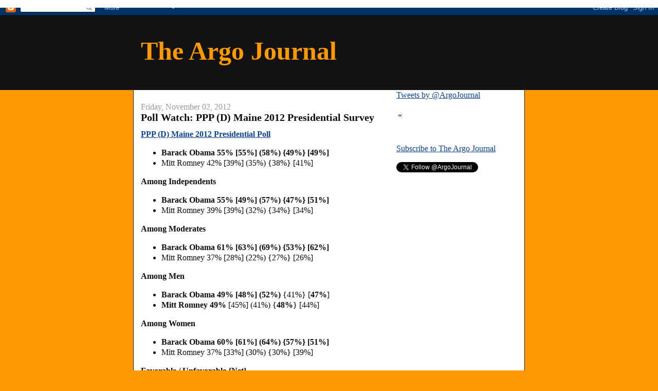

--- FILE ---
content_type: text/html; charset=UTF-8
request_url: https://www.argojournal.com/2012/11/poll-watch-ppp-d-maine-2012.html
body_size: 13161
content:
<!DOCTYPE html>
<html dir='ltr' xmlns='http://www.w3.org/1999/xhtml' xmlns:b='http://www.google.com/2005/gml/b' xmlns:data='http://www.google.com/2005/gml/data' xmlns:expr='http://www.google.com/2005/gml/expr'>
<head>
<link href='https://www.blogger.com/static/v1/widgets/2944754296-widget_css_bundle.css' rel='stylesheet' type='text/css'/>
<meta content='0FC3FD705126161B052E755A56F8952D' name='msvalidate.01'/>
<meta content='text/html; charset=UTF-8' http-equiv='Content-Type'/>
<meta content='blogger' name='generator'/>
<link href='https://www.argojournal.com/favicon.ico' rel='icon' type='image/x-icon'/>
<link href='https://www.argojournal.com/2012/11/poll-watch-ppp-d-maine-2012.html' rel='canonical'/>
<link rel="alternate" type="application/atom+xml" title="The Argo Journal - Atom" href="https://www.argojournal.com/feeds/posts/default" />
<link rel="alternate" type="application/rss+xml" title="The Argo Journal - RSS" href="https://www.argojournal.com/feeds/posts/default?alt=rss" />
<link rel="service.post" type="application/atom+xml" title="The Argo Journal - Atom" href="https://www.blogger.com/feeds/11761498/posts/default" />

<link rel="alternate" type="application/atom+xml" title="The Argo Journal - Atom" href="https://www.argojournal.com/feeds/820964323253191452/comments/default" />
<!--Can't find substitution for tag [blog.ieCssRetrofitLinks]-->
<meta content='https://www.argojournal.com/2012/11/poll-watch-ppp-d-maine-2012.html' property='og:url'/>
<meta content='Poll Watch: PPP (D) Maine 2012 Presidential Survey' property='og:title'/>
<meta content='The Argo Journal is an independent, nonpartisan news source providing comprehensive, detailed reporting of polling data and political news.' property='og:description'/>
<title>The Argo Journal: Poll Watch: PPP (D) Maine 2012 Presidential Survey</title>
<style id='page-skin-1' type='text/css'><!--
/*
-----------------------------------------------
Blogger Template Style
Name:     Denim
Designer: Darren Delaye
URL:      www.DarrenDelaye.com
Date:     11 Jul 2006
-----------------------------------------------
*/
body {
background: #ff9800;
margin: 0;
padding: 0px;
font: x-small Verdana, Arial;
text-align: center;
color: #0c0c0c;
font-size/* */:/**/small;
font-size: /**/small;
}
a:link {
color: #0b4494;
}
a:visited {
color: #0b4494;
}
a img {
border-width: 0;
}
#outer-wrapper {
font: normal normal 16px 'Times New Roman', Times, FreeSerif, serif;;
}
/* Header
----------------------------------------------- */
#header-wrapper {
margin:0;
padding: 0;
background-color: #121212;
text-align: left;
}
#header {
width: 760px;
margin: 0 auto;
background-color: #121212;
border: 1px solid #121212;
color: #ff9900;
padding: 0;
font: normal bold 50px 'Times New Roman', Times, FreeSerif, serif;;
}
h1.title {
padding-top: 38px;
margin: 0 14px .1em;
line-height: 1.2em;
font-size: 100%;
}
h1.title a, h1.title a:visited {
color: #ff9900;
text-decoration: none;
}
#header .description {
display: block;
margin: 0 14px;
padding: 0 0 40px;
line-height: 1.4em;
font-size: 50%;
}
/* Content
----------------------------------------------- */
.clear {
clear: both;
}
#content-wrapper {
width: 760px;
margin: 0 auto;
padding: 0 0 15px;
text-align: left;
background-color: #ffffff;
border: 1px solid #191919;
border-top: 0;
}
#main-wrapper {
margin-left: 14px;
width: 464px;
float: left;
background-color: #ffffff;
display: inline;       /* fix for doubling margin in IE */
word-wrap: break-word; /* fix for long text breaking sidebar float in IE */
overflow: hidden;      /* fix for long non-text content breaking IE sidebar float */
}
#sidebar-wrapper {
margin-right: 14px;
width: 240px;
float: right;
background-color: #ffffff;
display: inline;       /* fix for doubling margin in IE */
word-wrap: break-word; /* fix for long text breaking sidebar float in IE */
overflow: hidden;      /* fix for long non-text content breaking IE sidebar float */
}
/* Headings
----------------------------------------------- */
h2, h3 {
margin: 0;
}
/* Posts
----------------------------------------------- */
.date-header {
margin: 1.5em 0 0;
font-weight: normal;
color: #999999;
font-size: 100%;
}
.post {
margin: 0 0 1.5em;
padding-bottom: 1.5em;
}
.post-title {
margin: 0;
padding: 0;
font-size: 125%;
font-weight: bold;
line-height: 1.1em;
}
.post-title a, .post-title a:visited, .post-title strong {
text-decoration: none;
color: #0c0c0c;
font-weight: bold;
}
.post div {
margin: 0 0 .75em;
line-height: 1.3em;
}
.post-footer {
margin: -.25em 0 0;
color: #0c0c0c;
font-size: 87%;
}
.post-footer .span {
margin-right: .3em;
}
.post img, table.tr-caption-container {
padding: 4px;
border: 1px solid #191919;
}
.tr-caption-container img {
border: none;
padding: 0;
}
.post blockquote {
margin: 1em 20px;
}
.post blockquote p {
margin: .75em 0;
}
/* Comments
----------------------------------------------- */
#comments h4 {
margin: 1em 0;
color: #999999;
}
#comments h4 strong {
font-size: 110%;
}
#comments-block {
margin: 1em 0 1.5em;
line-height: 1.3em;
}
#comments-block dt {
margin: .5em 0;
}
#comments-block dd {
margin: .25em 0 0;
}
#comments-block dd.comment-footer {
margin: -.25em 0 2em;
line-height: 1.4em;
font-size: 78%;
}
#comments-block dd p {
margin: 0 0 .75em;
}
.deleted-comment {
font-style:italic;
color:gray;
}
.feed-links {
clear: both;
line-height: 2.5em;
}
#blog-pager-newer-link {
float: left;
}
#blog-pager-older-link {
float: right;
}
#blog-pager {
text-align: center;
}
/* Sidebar Content
----------------------------------------------- */
.sidebar h2 {
margin: 1.6em 0 .5em;
padding: 4px 5px;
background-color: #ffcc7f;
font-size: 100%;
color: #191919;
}
.sidebar ul {
margin: 0;
padding: 0;
list-style: none;
}
.sidebar li {
margin: 0;
padding-top: 0;
padding-right: 0;
padding-bottom: .5em;
padding-left: 15px;
text-indent: -15px;
line-height: 1.5em;
}
.sidebar {
color: #0c0c0c;
line-height:1.3em;
}
.sidebar .widget {
margin-bottom: 1em;
}
.sidebar .widget-content {
margin: 0 5px;
}
/* Profile
----------------------------------------------- */
.profile-img {
float: left;
margin-top: 0;
margin-right: 5px;
margin-bottom: 5px;
margin-left: 0;
padding: 4px;
border: 1px solid #191919;
}
.profile-data {
margin:0;
text-transform:uppercase;
letter-spacing:.1em;
font-weight: bold;
line-height: 1.6em;
font-size: 78%;
}
.profile-datablock {
margin:.5em 0 .5em;
}
.profile-textblock {
margin: 0.5em 0;
line-height: 1.6em;
}
/* Footer
----------------------------------------------- */
#footer {
clear: both;
text-align: center;
color: #0c0c0c;
}
#footer .widget {
margin:.5em;
padding-top: 20px;
font-size: 85%;
line-height: 1.5em;
text-align: left;
}

--></style>
<meta content='66A73B2FD09AB9019D64FA00ACDBBAFF' name='msvalidate.01'/>
<link href='https://www.blogger.com/dyn-css/authorization.css?targetBlogID=11761498&amp;zx=6f24cf33-6091-4381-8464-b4623436ddda' media='none' onload='if(media!=&#39;all&#39;)media=&#39;all&#39;' rel='stylesheet'/><noscript><link href='https://www.blogger.com/dyn-css/authorization.css?targetBlogID=11761498&amp;zx=6f24cf33-6091-4381-8464-b4623436ddda' rel='stylesheet'/></noscript>
<meta name='google-adsense-platform-account' content='ca-host-pub-1556223355139109'/>
<meta name='google-adsense-platform-domain' content='blogspot.com'/>

<!-- data-ad-client=ca-pub-9776784420369548 -->

</head>
<body>
<div class='navbar section' id='navbar'><div class='widget Navbar' data-version='1' id='Navbar1'><script type="text/javascript">
    function setAttributeOnload(object, attribute, val) {
      if(window.addEventListener) {
        window.addEventListener('load',
          function(){ object[attribute] = val; }, false);
      } else {
        window.attachEvent('onload', function(){ object[attribute] = val; });
      }
    }
  </script>
<div id="navbar-iframe-container"></div>
<script type="text/javascript" src="https://apis.google.com/js/platform.js"></script>
<script type="text/javascript">
      gapi.load("gapi.iframes:gapi.iframes.style.bubble", function() {
        if (gapi.iframes && gapi.iframes.getContext) {
          gapi.iframes.getContext().openChild({
              url: 'https://www.blogger.com/navbar/11761498?po\x3d820964323253191452\x26origin\x3dhttps://www.argojournal.com',
              where: document.getElementById("navbar-iframe-container"),
              id: "navbar-iframe"
          });
        }
      });
    </script><script type="text/javascript">
(function() {
var script = document.createElement('script');
script.type = 'text/javascript';
script.src = '//pagead2.googlesyndication.com/pagead/js/google_top_exp.js';
var head = document.getElementsByTagName('head')[0];
if (head) {
head.appendChild(script);
}})();
</script>
</div></div>
<div id='outer-wrapper'><div id='wrap2'>
<!-- skip links for text browsers -->
<span id='skiplinks' style='display:none;'>
<a href='#main'>skip to main </a> |
      <a href='#sidebar'>skip to sidebar</a>
</span>
<div id='header-wrapper'>
<div class='header section' id='header'><div class='widget Header' data-version='1' id='Header1'>
<div id='header-inner'>
<div class='titlewrapper'>
<h1 class='title'>
<a href='https://www.argojournal.com/'>
The Argo Journal
</a>
</h1>
</div>
<div class='descriptionwrapper'>
<p class='description'><span>
</span></p>
</div>
</div>
</div></div>
</div>
<div id='content-wrapper'>
<div id='crosscol-wrapper' style='text-align:center'>
<div class='crosscol section' id='crosscol'><div class='widget HTML' data-version='1' id='HTML3'>
<div class='widget-content'>
<script async src="//pagead2.googlesyndication.com/pagead/js/adsbygoogle.js"></script>
<script>
  (adsbygoogle = window.adsbygoogle || []).push({
    google_ad_client: "ca-pub-9776784420369548",
    enable_page_level_ads: true
  });
</script>

<script type="text/javascript">
  var vglnk = { api_url: '//api.viglink.com/api',
                key: '71d8b006de9acac41cea4b4332bce5e8' };

  (function(d, t) {
    var s = d.createElement(t); s.type = 'text/javascript'; s.async = true;
    s.src = ('https:' == document.location.protocol ? vglnk.api_url :
             '//cdn.viglink.com/api') + '/vglnk.js';
    var r = d.getElementsByTagName(t)[0]; r.parentNode.insertBefore(s, r);
  }(document, 'script'));
</script>
</div>
<div class='clear'></div>
</div></div>
</div>
<div id='main-wrapper'>
<div class='main section' id='main'><div class='widget Blog' data-version='1' id='Blog1'>
<div class='blog-posts hfeed'>

          <div class="date-outer">
        
<h2 class='date-header'><span>Friday, November 02, 2012</span></h2>

          <div class="date-posts">
        
<div class='post-outer'>
<div class='post hentry'>
<a name='820964323253191452'></a>
<h3 class='post-title entry-title'>
<a href='https://www.argojournal.com/2012/11/poll-watch-ppp-d-maine-2012.html'>Poll Watch: PPP (D) Maine 2012 Presidential Survey</a>
</h3>
<div class='post-header'>
<div class='post-header-line-1'></div>
</div>
<div class='post-body entry-content'>
<div dir="ltr" style="text-align: left;" trbidi="on">
<div dir="ltr" style="text-align: left;">
<div dir="ltr" style="text-align: left;">
<div dir="ltr" style="text-align: left;">
<div dir="ltr" style="text-align: left;">
<a href="http://www.publicpolicypolling.com/pdf/2011/PPP_Release_ME_1102.pdf" target="_blank"><b>PPP (D) Maine 2012 Presidential Poll</b></a><br />
<ul style="font-weight: normal;">
<li><b><b>Barack Obama 55% [55%] (58%) {49%} [49%]</b></b></li>
<li>Mitt Romney 42% [39%] (35%) {38%} [41%]</li>
</ul>
<b>Among Independents</b><br />
<ul>
<li><b>Barack Obama 55% [49%] (57%) {47%} [51%]</b></li>
<li>Mitt Romney 39% [39%] (32%) {34%} [34%]</li>
</ul>
<div>
<div>
<div style="margin-bottom: 0px; margin-left: 0px; margin-right: 0px; margin-top: 0px;">
<div style="margin-bottom: 0px; margin-left: 0px; margin-right: 0px; margin-top: 0px;">
<b>Among Moderates</b></div>
</div>
<ul>
<li><b>Barack Obama 61% [63%] (69%) {53%} [62%]</b></li>
<li>Mitt Romney 37% [28%] (22%) {27%} [26%]</li>
</ul>
</div>
</div>
<b>Among Men</b><br />
<ul>
<li style="font-weight: normal;"><b>Barack Obama 49% [48%] (52%)</b> {41%} [<b>47%</b>] </li>
<li style="font-weight: normal;"><b>Mitt Romney 49%</b> [45%] (41%) {<b>48%</b>} [44%] </li>
</ul>
<b>Among Women</b><br />
<ul>
<li style="font-weight: normal;"><b><b>Barack Obama 60% [61%] (64%) {57%} [51%]</b></b></li>
<li>Mitt Romney 37% [33%] (30%) {30%} [39%]</li>
</ul>
<b>Favorable / Unfavorable {Net}</b><br />
<ul>
<li>Mitt Romney 40% [37%] (30%) {38%} [34%] / 53% [57%] (63%) {49%} [46%] {<b><span class="Apple-style-span" style="color: red;">-13%</span></b>}</li>
</ul>
<b>Do you approve or disapprove of President Barack Obama&#8217;s job performance?</b><br />
<ul>
<li><b>Approve 50% [54%] (55%)</b> {47%} [<b>51%</b>]</li>
<li>Disapprove 44% [42%] (41%)<b> </b>{<b>48%</b>} [44%]</li>
</ul>
<i>Survey of 1,633<b> </b>likely Maine voters was conducted November 1-2,  
2012. 
The margin of error is +/- 2.4 percentage points. Party ID: 
40% [42%] (43%) {41%} [39%] Democrat; 32% [29%] (34%) {35%} [36%] Republican; 29% [29%] 
(23%) {24%} [26%] Independent/Other.  
&nbsp;Political ideology: 31% [32%] (31%) {33%} [30%] Moderate; </i><i><i>22% [23%] (21%) {19%} </i><i>[22%] Somewhat conservative; 20% </i>[24%] (21%) </i><i>{23%} [20%]  Somewhat liberal;&nbsp;</i><i><i>14% [9%] (14%) {11%} [11%] Very liberal;</i> 13% [12%] (14%) {14%} [17%] Very conservative.&nbsp; </i><i><i><i><i><i><i><i><i>Results from the poll conducted <a href="http://www.argojournal.com/2012/09/poll-watch-ppp-d-maine-2012.html" target="_blank"><b>September 17-18, 2012</b></a> are in square brackets.&nbsp; </i></i></i></i>Results from the poll conducted <a href="http://www.publicpolicypolling.com/pdf/2011/PPP_Release_ME_0308.pdf" target="_blank"><b>March 2-4, 2012</b></a> are in parentheses. </i></i>Results from the poll conducted <a href="http://argojournal.blogspot.com/2011/11/poll-watch-ppp-d-maine-2012.html" target="_blank"><b>October 28-31, 2011</b></a> are in curly brackets. </i>Results from the poll conducted <a href="http://argojournal.blogspot.com/2011/03/poll-watch-ppp-d-maine-2012.html" target="_blank"><b>March 3-6, 2011</b></a> are in square brackets.</i></div>
</div>
</div>
</div>
</div>
<div style='clear: both;'></div>
</div>
<div class='post-footer'>
<div class='post-footer-line post-footer-line-1'><span class='post-author vcard'>
Posted by
<span class='fn'>Argo Journal</span>
</span>
<span class='post-timestamp'>
at
<a class='timestamp-link' href='https://www.argojournal.com/2012/11/poll-watch-ppp-d-maine-2012.html' rel='bookmark' title='permanent link'><abbr class='published' title='2012-11-02T21:38:00-04:00'>9:38 PM</abbr></a>
</span>
<span class='post-comment-link'>
</span>
<span class='post-icons'>
<span class='item-action'>
<a href='https://www.blogger.com/email-post/11761498/820964323253191452' title='Email Post'>
<img alt="" class="icon-action" height="13" src="//img1.blogblog.com/img/icon18_email.gif" width="18">
</a>
</span>
<span class='item-control blog-admin pid-3257400'>
<a href='https://www.blogger.com/post-edit.g?blogID=11761498&postID=820964323253191452&from=pencil' title='Edit Post'>
<img alt='' class='icon-action' height='18' src='https://resources.blogblog.com/img/icon18_edit_allbkg.gif' width='18'/>
</a>
</span>
</span>
<div class='post-share-buttons'>
<a class='goog-inline-block share-button sb-email' href='https://www.blogger.com/share-post.g?blogID=11761498&postID=820964323253191452&target=email' target='_blank' title='Email This'><span class='share-button-link-text'>Email This</span></a><a class='goog-inline-block share-button sb-blog' href='https://www.blogger.com/share-post.g?blogID=11761498&postID=820964323253191452&target=blog' onclick='window.open(this.href, "_blank", "height=270,width=475"); return false;' target='_blank' title='BlogThis!'><span class='share-button-link-text'>BlogThis!</span></a><a class='goog-inline-block share-button sb-twitter' href='https://www.blogger.com/share-post.g?blogID=11761498&postID=820964323253191452&target=twitter' target='_blank' title='Share to X'><span class='share-button-link-text'>Share to X</span></a><a class='goog-inline-block share-button sb-facebook' href='https://www.blogger.com/share-post.g?blogID=11761498&postID=820964323253191452&target=facebook' onclick='window.open(this.href, "_blank", "height=430,width=640"); return false;' target='_blank' title='Share to Facebook'><span class='share-button-link-text'>Share to Facebook</span></a><a class='goog-inline-block share-button sb-pinterest' href='https://www.blogger.com/share-post.g?blogID=11761498&postID=820964323253191452&target=pinterest' target='_blank' title='Share to Pinterest'><span class='share-button-link-text'>Share to Pinterest</span></a>
</div>
</div>
<div class='post-footer-line post-footer-line-2'><span class='post-labels'>
Labels:
<a href='https://www.argojournal.com/search/label/2012' rel='tag'>2012</a>,
<a href='https://www.argojournal.com/search/label/Barack%20Obama' rel='tag'>Barack Obama</a>,
<a href='https://www.argojournal.com/search/label/Maine' rel='tag'>Maine</a>,
<a href='https://www.argojournal.com/search/label/Mitt%20Romney' rel='tag'>Mitt Romney</a>,
<a href='https://www.argojournal.com/search/label/PPP' rel='tag'>PPP</a>
</span>
</div>
<div class='post-footer-line post-footer-line-3'></div>
</div>
</div>
<div class='comments' id='comments'>
<a name='comments'></a>
<h4>No comments:</h4>
<div id='Blog1_comments-block-wrapper'>
<dl class='avatar-comment-indent' id='comments-block'>
</dl>
</div>
<p class='comment-footer'>
<a href='https://www.blogger.com/comment/fullpage/post/11761498/820964323253191452' onclick=''>Post a Comment</a>
</p>
</div>
</div>
<div class='inline-ad'>
<script type="text/javascript">
    google_ad_client = "ca-pub-9776784420369548";
    google_ad_host = "ca-host-pub-1556223355139109";
    google_ad_host_channel = "L0007";
    google_ad_slot = "8445424418";
    google_ad_width = 336;
    google_ad_height = 280;
</script>
<!-- argojournal_main_Blog1_336x280_as -->
<script type="text/javascript"
src="//pagead2.googlesyndication.com/pagead/show_ads.js">
</script>
</div>

        </div></div>
      
</div>
<div class='blog-pager' id='blog-pager'>
<span id='blog-pager-newer-link'>
<a class='blog-pager-newer-link' href='https://www.argojournal.com/2012/11/poll-watch-ppp-d-massachusetts-2012_2.html' id='Blog1_blog-pager-newer-link' title='Newer Post'>Newer Post</a>
</span>
<span id='blog-pager-older-link'>
<a class='blog-pager-older-link' href='https://www.argojournal.com/2012/11/poll-watch-deseret-newsksl-tv-utah-2012.html' id='Blog1_blog-pager-older-link' title='Older Post'>Older Post</a>
</span>
<a class='home-link' href='https://www.argojournal.com/'>Home</a>
</div>
<div class='clear'></div>
<div class='post-feeds'>
<div class='feed-links'>
Subscribe to:
<a class='feed-link' href='https://www.argojournal.com/feeds/820964323253191452/comments/default' target='_blank' type='application/atom+xml'>Post Comments (Atom)</a>
</div>
</div>
</div></div>
</div>
<div id='sidebar-wrapper'>
<div class='sidebar section' id='sidebar'><div class='widget HTML' data-version='1' id='HTML4'>
<div class='widget-content'>
<a class="twitter-timeline"  href="https://twitter.com/ArgoJournal"  data-widget-id="348539129077841920">Tweets by @ArgoJournal</a>
<script>!function(d,s,id){var js,fjs=d.getElementsByTagName(s)[0],p=/^http:/.test(d.location)?'http':'https';if(!d.getElementById(id)){js=d.createElement(s);js.id=id;js.src=p+"://platform.twitter.com/widgets.js";fjs.parentNode.insertBefore(js,fjs);}}(document,"script","twitter-wjs");</script>

<script src="//widgets.twimg.com/j/2/widget.js"></script>
<script>
new TWTR.Widget({
  version: 2,
  type: 'profile',
  rpp: 10,
  interval: 6000,
  width: 250,
  height: 300,
  theme: {
    shell: {
      background: '#333333',
      color: '#ffffff'
    },
    tweets: {
      background: '#000000',
      color: '#ffffff',
      links: '#4aed05'
    }
  },
  features: {
    scrollbar: true,
    loop: false,
    live: false,
    hashtags: true,
    timestamp: true,
    avatars: true,
    behavior: 'all'
  }
}).render().setUser('ArgoJournal').start();
</script>
</div>
<div class='clear'></div>
</div><div class='widget HTML' data-version='1' id='HTML2'>
<div class='widget-content'>
<div id="TickerBC98050571" class="bc_ticker" style="width: 400px;overflow: auto;overflow-x: hidden;border-style: none;border-width: 0;border-color: #FFFFFF;background-color: #FFFFFF;">
<table width="100%">
	<tr>
		<td width="10" style="vertical-align: top;" style="color: #0000CC; font-size: 10pt; font-family: Arial,Helvetica;"><a id="TickerPrevBC98050571" href="javascript: ;" onclick="PrevTickerBC98050571();" class="bc_tickerarrow" style="text-decoration: none; color: #0000CC;">&laquo;</a></td>
		<td id="TickerContentBC98050571" class="bc_tickercontent" style="vertical-align: top;background-color: #FFFFFF;">
			<a id="TickerLinkBC98050571" href="javascript: ;" class="bc_tickerlink" style="text-decoration: none;" target="_top"><b><span id="TickerTitleBC98050571" class="bc_tickertitle" style="color: #0000CC; font-size: 10pt; font-family: Arial,Helvetica;"></span></b></a>			<span id="TickerSummaryBC98050571" class="bc_tickersummary" style="color: #000000; font-size: 10pt; font-family: Arial,Helvetica;"></span>
		</td>
		<td width="10" style="vertical-align: top;" style="color: #0000CC; font-size: 10pt; font-family: Arial,Helvetica;"><a id="TickerNextBC98050571" href="javascript: ;" onclick="NextTickerBC98050571();" class="bc_tickerarrow" style="text-decoration: none; color: #0000CC;">&raquo;</a></td>
	</tr>
</table>
<!-- DO NOT CHANGE OR REMOVE THE FOLLOWING NOSCRIPT SECTION OR THE BLASTCASTA NEWS TICKER WILL NOT FUNCTION PROPERLY. -->
<noscript><a href="http://www.blastcasta.com/" title="News Ticker by BlastCasta"><img src="https://lh3.googleusercontent.com/blogger_img_proxy/AEn0k_uQ7K1hbUJIyswhMvGdAPYCCu4BV_r96z1xQO_d9m5Q5EttgwJsgN0Srkx_grjjk66Wczezs0SDfIxYAE20mqBCck4XXTLETcvjp6E=s0-d" border="0"></a></noscript>
</div>

<script id="scr98050571" type="text/javascript"></script>
<script type="text/javascript"> /* <![CDATA[ */ 
setTimeout('document.getElementById(\'scr98050571\').src = (document.location.protocol == \'https:\' ? \'https\' : \'http\') + \'://www.poweringnews.com/ticker-js.aspx?feedurl=http%3A//newsrss.bbc.co.uk/rss/newsonline_world_edition/americas/rss.xml&changedelay=5&maxitems=-1&showsummary=0&objectid=98050571\'', 500);
 /* ]]> */ </script>

<object width="604" height="21"><param name="movie" value="//www.foxnews.com/i/redes/ticker.embed.swf"><param name="allowscriptaccess" value="always" /><embed src="//www.foxnews.com/i/redes/ticker.embed.swf" type="application/x-shockwave-flash" allowscriptaccess="always" allowfullscreen="true" width="604" height="21"></embed></object>
</div>
<div class='clear'></div>
</div><div class='widget HTML' data-version='1' id='HTML1'>
<div class='widget-content'>
<p><a href="http://feeds.feedburner.com/blogspot/gOlEx" rel="alternate" type="application/rss+xml">Subscribe to The Argo Journal</a></p>

<a href="https://twitter.com/ArgoJournal" class="twitter-follow-button" data-show-count="false">Follow @ArgoJournal</a>
<script>!function(d,s,id){var js,fjs=d.getElementsByTagName(s)[0];if(!d.getElementById(id)){js=d.createElement(s);js.id=id;js.src="//platform.twitter.com/widgets.js";fjs.parentNode.insertBefore(js,fjs);}}(document,"script","twitter-wjs");</script>
</div>
<div class='clear'></div>
</div><div class='widget AdSense' data-version='1' id='AdSense2'>
<div class='widget-content'>
<script type="text/javascript"><!--
google_ad_client="pub-9776784420369548";
google_ad_host="pub-1556223355139109";
google_ad_width=300;
google_ad_height=250;
google_ad_format="300x250_as";
google_ad_type="text_image";
google_ad_host_channel="0001+S0009+L0001";
google_color_border="FFFFFF";
google_color_bg="FFFFFF";
google_color_link="003972";
google_color_url="003972";
google_color_text="333333";
//--></script>
<script type="text/javascript" src="//pagead2.googlesyndication.com/pagead/show_ads.js">
</script>
<div class='clear'></div>
</div>
</div><div class='widget AdSense' data-version='1' id='AdSense1'>
<div class='widget-content'>
<script type="text/javascript"><!--
google_ad_client="pub-9776784420369548";
google_ad_host="pub-1556223355139109";
google_ad_width=300;
google_ad_height=250;
google_ad_format="300x250_as";
google_ad_type="text_image";
google_ad_host_channel="0001";
google_color_border="FFFFFF";
google_color_bg="FFFFFF";
google_color_link="003972";
google_color_url="003972";
google_color_text="333333";
//--></script>
<script type="text/javascript" src="//pagead2.googlesyndication.com/pagead/show_ads.js">
</script>
<div class='clear'></div>
</div>
</div><div class='widget BlogSearch' data-version='1' id='BlogSearch1'>
<h2 class='title'>Search</h2>
<div class='widget-content'>
<div id='BlogSearch1_form'>
<form action='https://www.argojournal.com/search' class='gsc-search-box' target='_top'>
<table cellpadding='0' cellspacing='0' class='gsc-search-box'>
<tbody>
<tr>
<td class='gsc-input'>
<input autocomplete='off' class='gsc-input' name='q' size='10' title='search' type='text' value=''/>
</td>
<td class='gsc-search-button'>
<input class='gsc-search-button' title='search' type='submit' value='Search'/>
</td>
</tr>
</tbody>
</table>
</form>
</div>
</div>
<div class='clear'></div>
</div><div class='widget PageList' data-version='1' id='PageList1'>
<h2>Pages</h2>
<div class='widget-content'>
<ul>
<li>
<a href='https://www.argojournal.com/'>Home</a>
</li>
</ul>
<div class='clear'></div>
</div>
</div><div class='widget BlogArchive' data-version='1' id='BlogArchive1'>
<h2>Blog Archive</h2>
<div class='widget-content'>
<div id='ArchiveList'>
<div id='BlogArchive1_ArchiveList'>
<ul class='hierarchy'>
<li class='archivedate collapsed'>
<a class='toggle' href='javascript:void(0)'>
<span class='zippy'>

        &#9658;&#160;
      
</span>
</a>
<a class='post-count-link' href='https://www.argojournal.com/2024/'>
2024
</a>
<span class='post-count' dir='ltr'>(6)</span>
<ul class='hierarchy'>
<li class='archivedate collapsed'>
<a class='toggle' href='javascript:void(0)'>
<span class='zippy'>

        &#9658;&#160;
      
</span>
</a>
<a class='post-count-link' href='https://www.argojournal.com/2024/07/'>
July
</a>
<span class='post-count' dir='ltr'>(6)</span>
</li>
</ul>
</li>
</ul>
<ul class='hierarchy'>
<li class='archivedate collapsed'>
<a class='toggle' href='javascript:void(0)'>
<span class='zippy'>

        &#9658;&#160;
      
</span>
</a>
<a class='post-count-link' href='https://www.argojournal.com/2020/'>
2020
</a>
<span class='post-count' dir='ltr'>(61)</span>
<ul class='hierarchy'>
<li class='archivedate collapsed'>
<a class='toggle' href='javascript:void(0)'>
<span class='zippy'>

        &#9658;&#160;
      
</span>
</a>
<a class='post-count-link' href='https://www.argojournal.com/2020/11/'>
November
</a>
<span class='post-count' dir='ltr'>(5)</span>
</li>
</ul>
<ul class='hierarchy'>
<li class='archivedate collapsed'>
<a class='toggle' href='javascript:void(0)'>
<span class='zippy'>

        &#9658;&#160;
      
</span>
</a>
<a class='post-count-link' href='https://www.argojournal.com/2020/10/'>
October
</a>
<span class='post-count' dir='ltr'>(5)</span>
</li>
</ul>
<ul class='hierarchy'>
<li class='archivedate collapsed'>
<a class='toggle' href='javascript:void(0)'>
<span class='zippy'>

        &#9658;&#160;
      
</span>
</a>
<a class='post-count-link' href='https://www.argojournal.com/2020/09/'>
September
</a>
<span class='post-count' dir='ltr'>(2)</span>
</li>
</ul>
<ul class='hierarchy'>
<li class='archivedate collapsed'>
<a class='toggle' href='javascript:void(0)'>
<span class='zippy'>

        &#9658;&#160;
      
</span>
</a>
<a class='post-count-link' href='https://www.argojournal.com/2020/07/'>
July
</a>
<span class='post-count' dir='ltr'>(3)</span>
</li>
</ul>
<ul class='hierarchy'>
<li class='archivedate collapsed'>
<a class='toggle' href='javascript:void(0)'>
<span class='zippy'>

        &#9658;&#160;
      
</span>
</a>
<a class='post-count-link' href='https://www.argojournal.com/2020/03/'>
March
</a>
<span class='post-count' dir='ltr'>(1)</span>
</li>
</ul>
<ul class='hierarchy'>
<li class='archivedate collapsed'>
<a class='toggle' href='javascript:void(0)'>
<span class='zippy'>

        &#9658;&#160;
      
</span>
</a>
<a class='post-count-link' href='https://www.argojournal.com/2020/02/'>
February
</a>
<span class='post-count' dir='ltr'>(16)</span>
</li>
</ul>
<ul class='hierarchy'>
<li class='archivedate collapsed'>
<a class='toggle' href='javascript:void(0)'>
<span class='zippy'>

        &#9658;&#160;
      
</span>
</a>
<a class='post-count-link' href='https://www.argojournal.com/2020/01/'>
January
</a>
<span class='post-count' dir='ltr'>(29)</span>
</li>
</ul>
</li>
</ul>
<ul class='hierarchy'>
<li class='archivedate collapsed'>
<a class='toggle' href='javascript:void(0)'>
<span class='zippy'>

        &#9658;&#160;
      
</span>
</a>
<a class='post-count-link' href='https://www.argojournal.com/2019/'>
2019
</a>
<span class='post-count' dir='ltr'>(183)</span>
<ul class='hierarchy'>
<li class='archivedate collapsed'>
<a class='toggle' href='javascript:void(0)'>
<span class='zippy'>

        &#9658;&#160;
      
</span>
</a>
<a class='post-count-link' href='https://www.argojournal.com/2019/12/'>
December
</a>
<span class='post-count' dir='ltr'>(14)</span>
</li>
</ul>
<ul class='hierarchy'>
<li class='archivedate collapsed'>
<a class='toggle' href='javascript:void(0)'>
<span class='zippy'>

        &#9658;&#160;
      
</span>
</a>
<a class='post-count-link' href='https://www.argojournal.com/2019/11/'>
November
</a>
<span class='post-count' dir='ltr'>(23)</span>
</li>
</ul>
<ul class='hierarchy'>
<li class='archivedate collapsed'>
<a class='toggle' href='javascript:void(0)'>
<span class='zippy'>

        &#9658;&#160;
      
</span>
</a>
<a class='post-count-link' href='https://www.argojournal.com/2019/10/'>
October
</a>
<span class='post-count' dir='ltr'>(27)</span>
</li>
</ul>
<ul class='hierarchy'>
<li class='archivedate collapsed'>
<a class='toggle' href='javascript:void(0)'>
<span class='zippy'>

        &#9658;&#160;
      
</span>
</a>
<a class='post-count-link' href='https://www.argojournal.com/2019/09/'>
September
</a>
<span class='post-count' dir='ltr'>(9)</span>
</li>
</ul>
<ul class='hierarchy'>
<li class='archivedate collapsed'>
<a class='toggle' href='javascript:void(0)'>
<span class='zippy'>

        &#9658;&#160;
      
</span>
</a>
<a class='post-count-link' href='https://www.argojournal.com/2019/08/'>
August
</a>
<span class='post-count' dir='ltr'>(14)</span>
</li>
</ul>
<ul class='hierarchy'>
<li class='archivedate collapsed'>
<a class='toggle' href='javascript:void(0)'>
<span class='zippy'>

        &#9658;&#160;
      
</span>
</a>
<a class='post-count-link' href='https://www.argojournal.com/2019/07/'>
July
</a>
<span class='post-count' dir='ltr'>(14)</span>
</li>
</ul>
<ul class='hierarchy'>
<li class='archivedate collapsed'>
<a class='toggle' href='javascript:void(0)'>
<span class='zippy'>

        &#9658;&#160;
      
</span>
</a>
<a class='post-count-link' href='https://www.argojournal.com/2019/06/'>
June
</a>
<span class='post-count' dir='ltr'>(22)</span>
</li>
</ul>
<ul class='hierarchy'>
<li class='archivedate collapsed'>
<a class='toggle' href='javascript:void(0)'>
<span class='zippy'>

        &#9658;&#160;
      
</span>
</a>
<a class='post-count-link' href='https://www.argojournal.com/2019/05/'>
May
</a>
<span class='post-count' dir='ltr'>(15)</span>
</li>
</ul>
<ul class='hierarchy'>
<li class='archivedate collapsed'>
<a class='toggle' href='javascript:void(0)'>
<span class='zippy'>

        &#9658;&#160;
      
</span>
</a>
<a class='post-count-link' href='https://www.argojournal.com/2019/04/'>
April
</a>
<span class='post-count' dir='ltr'>(14)</span>
</li>
</ul>
<ul class='hierarchy'>
<li class='archivedate collapsed'>
<a class='toggle' href='javascript:void(0)'>
<span class='zippy'>

        &#9658;&#160;
      
</span>
</a>
<a class='post-count-link' href='https://www.argojournal.com/2019/03/'>
March
</a>
<span class='post-count' dir='ltr'>(20)</span>
</li>
</ul>
<ul class='hierarchy'>
<li class='archivedate collapsed'>
<a class='toggle' href='javascript:void(0)'>
<span class='zippy'>

        &#9658;&#160;
      
</span>
</a>
<a class='post-count-link' href='https://www.argojournal.com/2019/02/'>
February
</a>
<span class='post-count' dir='ltr'>(7)</span>
</li>
</ul>
<ul class='hierarchy'>
<li class='archivedate collapsed'>
<a class='toggle' href='javascript:void(0)'>
<span class='zippy'>

        &#9658;&#160;
      
</span>
</a>
<a class='post-count-link' href='https://www.argojournal.com/2019/01/'>
January
</a>
<span class='post-count' dir='ltr'>(4)</span>
</li>
</ul>
</li>
</ul>
<ul class='hierarchy'>
<li class='archivedate collapsed'>
<a class='toggle' href='javascript:void(0)'>
<span class='zippy'>

        &#9658;&#160;
      
</span>
</a>
<a class='post-count-link' href='https://www.argojournal.com/2018/'>
2018
</a>
<span class='post-count' dir='ltr'>(6)</span>
<ul class='hierarchy'>
<li class='archivedate collapsed'>
<a class='toggle' href='javascript:void(0)'>
<span class='zippy'>

        &#9658;&#160;
      
</span>
</a>
<a class='post-count-link' href='https://www.argojournal.com/2018/12/'>
December
</a>
<span class='post-count' dir='ltr'>(3)</span>
</li>
</ul>
<ul class='hierarchy'>
<li class='archivedate collapsed'>
<a class='toggle' href='javascript:void(0)'>
<span class='zippy'>

        &#9658;&#160;
      
</span>
</a>
<a class='post-count-link' href='https://www.argojournal.com/2018/10/'>
October
</a>
<span class='post-count' dir='ltr'>(3)</span>
</li>
</ul>
</li>
</ul>
<ul class='hierarchy'>
<li class='archivedate collapsed'>
<a class='toggle' href='javascript:void(0)'>
<span class='zippy'>

        &#9658;&#160;
      
</span>
</a>
<a class='post-count-link' href='https://www.argojournal.com/2017/'>
2017
</a>
<span class='post-count' dir='ltr'>(7)</span>
<ul class='hierarchy'>
<li class='archivedate collapsed'>
<a class='toggle' href='javascript:void(0)'>
<span class='zippy'>

        &#9658;&#160;
      
</span>
</a>
<a class='post-count-link' href='https://www.argojournal.com/2017/12/'>
December
</a>
<span class='post-count' dir='ltr'>(6)</span>
</li>
</ul>
<ul class='hierarchy'>
<li class='archivedate collapsed'>
<a class='toggle' href='javascript:void(0)'>
<span class='zippy'>

        &#9658;&#160;
      
</span>
</a>
<a class='post-count-link' href='https://www.argojournal.com/2017/11/'>
November
</a>
<span class='post-count' dir='ltr'>(1)</span>
</li>
</ul>
</li>
</ul>
<ul class='hierarchy'>
<li class='archivedate collapsed'>
<a class='toggle' href='javascript:void(0)'>
<span class='zippy'>

        &#9658;&#160;
      
</span>
</a>
<a class='post-count-link' href='https://www.argojournal.com/2016/'>
2016
</a>
<span class='post-count' dir='ltr'>(974)</span>
<ul class='hierarchy'>
<li class='archivedate collapsed'>
<a class='toggle' href='javascript:void(0)'>
<span class='zippy'>

        &#9658;&#160;
      
</span>
</a>
<a class='post-count-link' href='https://www.argojournal.com/2016/11/'>
November
</a>
<span class='post-count' dir='ltr'>(85)</span>
</li>
</ul>
<ul class='hierarchy'>
<li class='archivedate collapsed'>
<a class='toggle' href='javascript:void(0)'>
<span class='zippy'>

        &#9658;&#160;
      
</span>
</a>
<a class='post-count-link' href='https://www.argojournal.com/2016/10/'>
October
</a>
<span class='post-count' dir='ltr'>(172)</span>
</li>
</ul>
<ul class='hierarchy'>
<li class='archivedate collapsed'>
<a class='toggle' href='javascript:void(0)'>
<span class='zippy'>

        &#9658;&#160;
      
</span>
</a>
<a class='post-count-link' href='https://www.argojournal.com/2016/09/'>
September
</a>
<span class='post-count' dir='ltr'>(86)</span>
</li>
</ul>
<ul class='hierarchy'>
<li class='archivedate collapsed'>
<a class='toggle' href='javascript:void(0)'>
<span class='zippy'>

        &#9658;&#160;
      
</span>
</a>
<a class='post-count-link' href='https://www.argojournal.com/2016/08/'>
August
</a>
<span class='post-count' dir='ltr'>(88)</span>
</li>
</ul>
<ul class='hierarchy'>
<li class='archivedate collapsed'>
<a class='toggle' href='javascript:void(0)'>
<span class='zippy'>

        &#9658;&#160;
      
</span>
</a>
<a class='post-count-link' href='https://www.argojournal.com/2016/07/'>
July
</a>
<span class='post-count' dir='ltr'>(45)</span>
</li>
</ul>
<ul class='hierarchy'>
<li class='archivedate collapsed'>
<a class='toggle' href='javascript:void(0)'>
<span class='zippy'>

        &#9658;&#160;
      
</span>
</a>
<a class='post-count-link' href='https://www.argojournal.com/2016/06/'>
June
</a>
<span class='post-count' dir='ltr'>(45)</span>
</li>
</ul>
<ul class='hierarchy'>
<li class='archivedate collapsed'>
<a class='toggle' href='javascript:void(0)'>
<span class='zippy'>

        &#9658;&#160;
      
</span>
</a>
<a class='post-count-link' href='https://www.argojournal.com/2016/05/'>
May
</a>
<span class='post-count' dir='ltr'>(40)</span>
</li>
</ul>
<ul class='hierarchy'>
<li class='archivedate collapsed'>
<a class='toggle' href='javascript:void(0)'>
<span class='zippy'>

        &#9658;&#160;
      
</span>
</a>
<a class='post-count-link' href='https://www.argojournal.com/2016/04/'>
April
</a>
<span class='post-count' dir='ltr'>(81)</span>
</li>
</ul>
<ul class='hierarchy'>
<li class='archivedate collapsed'>
<a class='toggle' href='javascript:void(0)'>
<span class='zippy'>

        &#9658;&#160;
      
</span>
</a>
<a class='post-count-link' href='https://www.argojournal.com/2016/03/'>
March
</a>
<span class='post-count' dir='ltr'>(64)</span>
</li>
</ul>
<ul class='hierarchy'>
<li class='archivedate collapsed'>
<a class='toggle' href='javascript:void(0)'>
<span class='zippy'>

        &#9658;&#160;
      
</span>
</a>
<a class='post-count-link' href='https://www.argojournal.com/2016/02/'>
February
</a>
<span class='post-count' dir='ltr'>(153)</span>
</li>
</ul>
<ul class='hierarchy'>
<li class='archivedate collapsed'>
<a class='toggle' href='javascript:void(0)'>
<span class='zippy'>

        &#9658;&#160;
      
</span>
</a>
<a class='post-count-link' href='https://www.argojournal.com/2016/01/'>
January
</a>
<span class='post-count' dir='ltr'>(115)</span>
</li>
</ul>
</li>
</ul>
<ul class='hierarchy'>
<li class='archivedate collapsed'>
<a class='toggle' href='javascript:void(0)'>
<span class='zippy'>

        &#9658;&#160;
      
</span>
</a>
<a class='post-count-link' href='https://www.argojournal.com/2015/'>
2015
</a>
<span class='post-count' dir='ltr'>(784)</span>
<ul class='hierarchy'>
<li class='archivedate collapsed'>
<a class='toggle' href='javascript:void(0)'>
<span class='zippy'>

        &#9658;&#160;
      
</span>
</a>
<a class='post-count-link' href='https://www.argojournal.com/2015/12/'>
December
</a>
<span class='post-count' dir='ltr'>(82)</span>
</li>
</ul>
<ul class='hierarchy'>
<li class='archivedate collapsed'>
<a class='toggle' href='javascript:void(0)'>
<span class='zippy'>

        &#9658;&#160;
      
</span>
</a>
<a class='post-count-link' href='https://www.argojournal.com/2015/11/'>
November
</a>
<span class='post-count' dir='ltr'>(84)</span>
</li>
</ul>
<ul class='hierarchy'>
<li class='archivedate collapsed'>
<a class='toggle' href='javascript:void(0)'>
<span class='zippy'>

        &#9658;&#160;
      
</span>
</a>
<a class='post-count-link' href='https://www.argojournal.com/2015/10/'>
October
</a>
<span class='post-count' dir='ltr'>(106)</span>
</li>
</ul>
<ul class='hierarchy'>
<li class='archivedate collapsed'>
<a class='toggle' href='javascript:void(0)'>
<span class='zippy'>

        &#9658;&#160;
      
</span>
</a>
<a class='post-count-link' href='https://www.argojournal.com/2015/09/'>
September
</a>
<span class='post-count' dir='ltr'>(83)</span>
</li>
</ul>
<ul class='hierarchy'>
<li class='archivedate collapsed'>
<a class='toggle' href='javascript:void(0)'>
<span class='zippy'>

        &#9658;&#160;
      
</span>
</a>
<a class='post-count-link' href='https://www.argojournal.com/2015/08/'>
August
</a>
<span class='post-count' dir='ltr'>(77)</span>
</li>
</ul>
<ul class='hierarchy'>
<li class='archivedate collapsed'>
<a class='toggle' href='javascript:void(0)'>
<span class='zippy'>

        &#9658;&#160;
      
</span>
</a>
<a class='post-count-link' href='https://www.argojournal.com/2015/07/'>
July
</a>
<span class='post-count' dir='ltr'>(57)</span>
</li>
</ul>
<ul class='hierarchy'>
<li class='archivedate collapsed'>
<a class='toggle' href='javascript:void(0)'>
<span class='zippy'>

        &#9658;&#160;
      
</span>
</a>
<a class='post-count-link' href='https://www.argojournal.com/2015/06/'>
June
</a>
<span class='post-count' dir='ltr'>(65)</span>
</li>
</ul>
<ul class='hierarchy'>
<li class='archivedate collapsed'>
<a class='toggle' href='javascript:void(0)'>
<span class='zippy'>

        &#9658;&#160;
      
</span>
</a>
<a class='post-count-link' href='https://www.argojournal.com/2015/05/'>
May
</a>
<span class='post-count' dir='ltr'>(39)</span>
</li>
</ul>
<ul class='hierarchy'>
<li class='archivedate collapsed'>
<a class='toggle' href='javascript:void(0)'>
<span class='zippy'>

        &#9658;&#160;
      
</span>
</a>
<a class='post-count-link' href='https://www.argojournal.com/2015/04/'>
April
</a>
<span class='post-count' dir='ltr'>(68)</span>
</li>
</ul>
<ul class='hierarchy'>
<li class='archivedate collapsed'>
<a class='toggle' href='javascript:void(0)'>
<span class='zippy'>

        &#9658;&#160;
      
</span>
</a>
<a class='post-count-link' href='https://www.argojournal.com/2015/03/'>
March
</a>
<span class='post-count' dir='ltr'>(40)</span>
</li>
</ul>
<ul class='hierarchy'>
<li class='archivedate collapsed'>
<a class='toggle' href='javascript:void(0)'>
<span class='zippy'>

        &#9658;&#160;
      
</span>
</a>
<a class='post-count-link' href='https://www.argojournal.com/2015/02/'>
February
</a>
<span class='post-count' dir='ltr'>(59)</span>
</li>
</ul>
<ul class='hierarchy'>
<li class='archivedate collapsed'>
<a class='toggle' href='javascript:void(0)'>
<span class='zippy'>

        &#9658;&#160;
      
</span>
</a>
<a class='post-count-link' href='https://www.argojournal.com/2015/01/'>
January
</a>
<span class='post-count' dir='ltr'>(24)</span>
</li>
</ul>
</li>
</ul>
<ul class='hierarchy'>
<li class='archivedate collapsed'>
<a class='toggle' href='javascript:void(0)'>
<span class='zippy'>

        &#9658;&#160;
      
</span>
</a>
<a class='post-count-link' href='https://www.argojournal.com/2014/'>
2014
</a>
<span class='post-count' dir='ltr'>(1046)</span>
<ul class='hierarchy'>
<li class='archivedate collapsed'>
<a class='toggle' href='javascript:void(0)'>
<span class='zippy'>

        &#9658;&#160;
      
</span>
</a>
<a class='post-count-link' href='https://www.argojournal.com/2014/12/'>
December
</a>
<span class='post-count' dir='ltr'>(25)</span>
</li>
</ul>
<ul class='hierarchy'>
<li class='archivedate collapsed'>
<a class='toggle' href='javascript:void(0)'>
<span class='zippy'>

        &#9658;&#160;
      
</span>
</a>
<a class='post-count-link' href='https://www.argojournal.com/2014/11/'>
November
</a>
<span class='post-count' dir='ltr'>(82)</span>
</li>
</ul>
<ul class='hierarchy'>
<li class='archivedate collapsed'>
<a class='toggle' href='javascript:void(0)'>
<span class='zippy'>

        &#9658;&#160;
      
</span>
</a>
<a class='post-count-link' href='https://www.argojournal.com/2014/10/'>
October
</a>
<span class='post-count' dir='ltr'>(298)</span>
</li>
</ul>
<ul class='hierarchy'>
<li class='archivedate collapsed'>
<a class='toggle' href='javascript:void(0)'>
<span class='zippy'>

        &#9658;&#160;
      
</span>
</a>
<a class='post-count-link' href='https://www.argojournal.com/2014/09/'>
September
</a>
<span class='post-count' dir='ltr'>(139)</span>
</li>
</ul>
<ul class='hierarchy'>
<li class='archivedate collapsed'>
<a class='toggle' href='javascript:void(0)'>
<span class='zippy'>

        &#9658;&#160;
      
</span>
</a>
<a class='post-count-link' href='https://www.argojournal.com/2014/08/'>
August
</a>
<span class='post-count' dir='ltr'>(65)</span>
</li>
</ul>
<ul class='hierarchy'>
<li class='archivedate collapsed'>
<a class='toggle' href='javascript:void(0)'>
<span class='zippy'>

        &#9658;&#160;
      
</span>
</a>
<a class='post-count-link' href='https://www.argojournal.com/2014/07/'>
July
</a>
<span class='post-count' dir='ltr'>(72)</span>
</li>
</ul>
<ul class='hierarchy'>
<li class='archivedate collapsed'>
<a class='toggle' href='javascript:void(0)'>
<span class='zippy'>

        &#9658;&#160;
      
</span>
</a>
<a class='post-count-link' href='https://www.argojournal.com/2014/06/'>
June
</a>
<span class='post-count' dir='ltr'>(66)</span>
</li>
</ul>
<ul class='hierarchy'>
<li class='archivedate collapsed'>
<a class='toggle' href='javascript:void(0)'>
<span class='zippy'>

        &#9658;&#160;
      
</span>
</a>
<a class='post-count-link' href='https://www.argojournal.com/2014/05/'>
May
</a>
<span class='post-count' dir='ltr'>(72)</span>
</li>
</ul>
<ul class='hierarchy'>
<li class='archivedate collapsed'>
<a class='toggle' href='javascript:void(0)'>
<span class='zippy'>

        &#9658;&#160;
      
</span>
</a>
<a class='post-count-link' href='https://www.argojournal.com/2014/04/'>
April
</a>
<span class='post-count' dir='ltr'>(92)</span>
</li>
</ul>
<ul class='hierarchy'>
<li class='archivedate collapsed'>
<a class='toggle' href='javascript:void(0)'>
<span class='zippy'>

        &#9658;&#160;
      
</span>
</a>
<a class='post-count-link' href='https://www.argojournal.com/2014/03/'>
March
</a>
<span class='post-count' dir='ltr'>(47)</span>
</li>
</ul>
<ul class='hierarchy'>
<li class='archivedate collapsed'>
<a class='toggle' href='javascript:void(0)'>
<span class='zippy'>

        &#9658;&#160;
      
</span>
</a>
<a class='post-count-link' href='https://www.argojournal.com/2014/02/'>
February
</a>
<span class='post-count' dir='ltr'>(44)</span>
</li>
</ul>
<ul class='hierarchy'>
<li class='archivedate collapsed'>
<a class='toggle' href='javascript:void(0)'>
<span class='zippy'>

        &#9658;&#160;
      
</span>
</a>
<a class='post-count-link' href='https://www.argojournal.com/2014/01/'>
January
</a>
<span class='post-count' dir='ltr'>(44)</span>
</li>
</ul>
</li>
</ul>
<ul class='hierarchy'>
<li class='archivedate collapsed'>
<a class='toggle' href='javascript:void(0)'>
<span class='zippy'>

        &#9658;&#160;
      
</span>
</a>
<a class='post-count-link' href='https://www.argojournal.com/2013/'>
2013
</a>
<span class='post-count' dir='ltr'>(436)</span>
<ul class='hierarchy'>
<li class='archivedate collapsed'>
<a class='toggle' href='javascript:void(0)'>
<span class='zippy'>

        &#9658;&#160;
      
</span>
</a>
<a class='post-count-link' href='https://www.argojournal.com/2013/12/'>
December
</a>
<span class='post-count' dir='ltr'>(34)</span>
</li>
</ul>
<ul class='hierarchy'>
<li class='archivedate collapsed'>
<a class='toggle' href='javascript:void(0)'>
<span class='zippy'>

        &#9658;&#160;
      
</span>
</a>
<a class='post-count-link' href='https://www.argojournal.com/2013/11/'>
November
</a>
<span class='post-count' dir='ltr'>(48)</span>
</li>
</ul>
<ul class='hierarchy'>
<li class='archivedate collapsed'>
<a class='toggle' href='javascript:void(0)'>
<span class='zippy'>

        &#9658;&#160;
      
</span>
</a>
<a class='post-count-link' href='https://www.argojournal.com/2013/10/'>
October
</a>
<span class='post-count' dir='ltr'>(45)</span>
</li>
</ul>
<ul class='hierarchy'>
<li class='archivedate collapsed'>
<a class='toggle' href='javascript:void(0)'>
<span class='zippy'>

        &#9658;&#160;
      
</span>
</a>
<a class='post-count-link' href='https://www.argojournal.com/2013/09/'>
September
</a>
<span class='post-count' dir='ltr'>(31)</span>
</li>
</ul>
<ul class='hierarchy'>
<li class='archivedate collapsed'>
<a class='toggle' href='javascript:void(0)'>
<span class='zippy'>

        &#9658;&#160;
      
</span>
</a>
<a class='post-count-link' href='https://www.argojournal.com/2013/08/'>
August
</a>
<span class='post-count' dir='ltr'>(41)</span>
</li>
</ul>
<ul class='hierarchy'>
<li class='archivedate collapsed'>
<a class='toggle' href='javascript:void(0)'>
<span class='zippy'>

        &#9658;&#160;
      
</span>
</a>
<a class='post-count-link' href='https://www.argojournal.com/2013/07/'>
July
</a>
<span class='post-count' dir='ltr'>(41)</span>
</li>
</ul>
<ul class='hierarchy'>
<li class='archivedate collapsed'>
<a class='toggle' href='javascript:void(0)'>
<span class='zippy'>

        &#9658;&#160;
      
</span>
</a>
<a class='post-count-link' href='https://www.argojournal.com/2013/06/'>
June
</a>
<span class='post-count' dir='ltr'>(34)</span>
</li>
</ul>
<ul class='hierarchy'>
<li class='archivedate collapsed'>
<a class='toggle' href='javascript:void(0)'>
<span class='zippy'>

        &#9658;&#160;
      
</span>
</a>
<a class='post-count-link' href='https://www.argojournal.com/2013/05/'>
May
</a>
<span class='post-count' dir='ltr'>(28)</span>
</li>
</ul>
<ul class='hierarchy'>
<li class='archivedate collapsed'>
<a class='toggle' href='javascript:void(0)'>
<span class='zippy'>

        &#9658;&#160;
      
</span>
</a>
<a class='post-count-link' href='https://www.argojournal.com/2013/04/'>
April
</a>
<span class='post-count' dir='ltr'>(27)</span>
</li>
</ul>
<ul class='hierarchy'>
<li class='archivedate collapsed'>
<a class='toggle' href='javascript:void(0)'>
<span class='zippy'>

        &#9658;&#160;
      
</span>
</a>
<a class='post-count-link' href='https://www.argojournal.com/2013/03/'>
March
</a>
<span class='post-count' dir='ltr'>(34)</span>
</li>
</ul>
<ul class='hierarchy'>
<li class='archivedate collapsed'>
<a class='toggle' href='javascript:void(0)'>
<span class='zippy'>

        &#9658;&#160;
      
</span>
</a>
<a class='post-count-link' href='https://www.argojournal.com/2013/02/'>
February
</a>
<span class='post-count' dir='ltr'>(33)</span>
</li>
</ul>
<ul class='hierarchy'>
<li class='archivedate collapsed'>
<a class='toggle' href='javascript:void(0)'>
<span class='zippy'>

        &#9658;&#160;
      
</span>
</a>
<a class='post-count-link' href='https://www.argojournal.com/2013/01/'>
January
</a>
<span class='post-count' dir='ltr'>(40)</span>
</li>
</ul>
</li>
</ul>
<ul class='hierarchy'>
<li class='archivedate expanded'>
<a class='toggle' href='javascript:void(0)'>
<span class='zippy toggle-open'>

        &#9660;&#160;
      
</span>
</a>
<a class='post-count-link' href='https://www.argojournal.com/2012/'>
2012
</a>
<span class='post-count' dir='ltr'>(3718)</span>
<ul class='hierarchy'>
<li class='archivedate collapsed'>
<a class='toggle' href='javascript:void(0)'>
<span class='zippy'>

        &#9658;&#160;
      
</span>
</a>
<a class='post-count-link' href='https://www.argojournal.com/2012/12/'>
December
</a>
<span class='post-count' dir='ltr'>(33)</span>
</li>
</ul>
<ul class='hierarchy'>
<li class='archivedate expanded'>
<a class='toggle' href='javascript:void(0)'>
<span class='zippy toggle-open'>

        &#9660;&#160;
      
</span>
</a>
<a class='post-count-link' href='https://www.argojournal.com/2012/11/'>
November
</a>
<span class='post-count' dir='ltr'>(217)</span>
<ul class='posts'>
<li><a href='https://www.argojournal.com/2012/11/poll-watch-cbs-news-poll-on-marijuana.html'>Poll Watch: CBS News Poll on Marijuana Legalization</a></li>
<li><a href='https://www.argojournal.com/2012/11/poll-watch-ppp-d-new-jersey-2016.html'>Poll Watch: PPP (D) New Jersey 2016 Presidential S...</a></li>
<li><a href='https://www.argojournal.com/2012/11/poll-watch-ppp-new-jersey-2016_30.html'>Poll Watch: PPP New Jersey 2016 Democratic Preside...</a></li>
<li><a href='https://www.argojournal.com/2012/11/poll-watch-ppp-new-jersey-2016.html'>Poll Watch: PPP New Jersey 2016 Republican Preside...</a></li>
<li><a href='https://www.argojournal.com/2012/11/poll-watch-ppp-d-new-jersey-2013.html'>Poll Watch: PPP (D) New Jersey 2013 Gubernatorial ...</a></li>
<li><a href='https://www.argojournal.com/2012/11/poll-watch-ppp-d-new-jersey-2014_29.html'>Poll Watch: PPP (D) New Jersey 2014 Senatorial Survey</a></li>
<li><a href='https://www.argojournal.com/2012/11/poll-watch-ppp-d-new-jersey-2014.html'>Poll Watch: PPP (D) New Jersey 2014 Democratic Sen...</a></li>
<li><a href='https://www.argojournal.com/2012/11/poll-watch-rasmussen-r-survey-on-egypt.html'>Poll Watch: Rasmussen (R) Survey on Egypt</a></li>
<li><a href='https://www.argojournal.com/2012/11/tuesday-july-19-2011-poll-watch-ppp-d.html'>Poll Watch: PPP (D) New Hampshire 2014 Senatorial ...</a></li>
<li><a href='https://www.argojournal.com/2012/11/poll-watch-quinnipiac-new-jersey-2013.html'>Poll Watch: Quinnipiac New Jersey 2013 Gubernatori...</a></li>
<li><a href='https://www.argojournal.com/2012/11/poll-watch-rutgers-eagleton-new-jersey_27.html'>Poll Watch: Rutgers-Eagleton New Jersey 2013 Guber...</a></li>
<li><a href='https://www.argojournal.com/2012/11/poll-watch-quinnipiac-new-jersey-survey.html'>Poll Watch: Quinnipiac New Jersey Survey on Govern...</a></li>
<li><a href='https://www.argojournal.com/2012/11/poll-watch-fairleigh-dickinson.html'>Poll Watch: Fairleigh Dickinson PublicMind New Jer...</a></li>
<li><a href='https://www.argojournal.com/2012/11/poll-watch-rutgers-eagleton-new-jersey.html'>Poll Watch: Rutgers-Eagleton New Jersey Survey on ...</a></li>
<li><a href='https://www.argojournal.com/2012/11/poll-watch-national-research-r-new.html'>Poll Watch: National Research (R) New Jersey Surve...</a></li>
<li><a href='https://www.argojournal.com/2012/11/poll-watch-quinnipiac-new-york-city.html'>Poll Watch: Quinnipiac New York City Survey on the...</a></li>
<li><a href='https://www.argojournal.com/2012/11/poll-watch-rasmussen-r-survey-on_20.html'>Poll Watch: Rasmussen (R) Survey on the Situation ...</a></li>
<li><a href='https://www.argojournal.com/2012/11/poll-watch-cnnorc-survey-on-situation.html'>Poll Watch: CNN/ORC Survey on the Situation in the...</a></li>
<li><a href='https://www.argojournal.com/2012/11/fox-news-sunday-panel-plus_19.html'>Fox News Sunday: Panel Plus</a></li>
<li><a href='https://www.argojournal.com/2012/11/saxby-chambliss-and-joe-lieberman-on.html'>Saxby Chambliss and Joe Lieberman on Fox News Sunday</a></li>
<li><a href='https://www.argojournal.com/2012/11/bobby-jindal-and-scott-walker-on-fox.html'>Bobby Jindal and Scott Walker on Fox News Sunday</a></li>
<li><a href='https://www.argojournal.com/2012/11/carl-levin-and-pete-king-on-face-nation.html'>Carl Levin and Pete King on This Week</a></li>
<li><a href='https://www.argojournal.com/2012/11/face-nation-roundtable.html'>Face the Nation Roundtable</a></li>
<li><a href='https://www.argojournal.com/2012/11/olympia-snowe-on-face-nation.html'>Olympia Snowe on Face the Nation</a></li>
<li><a href='https://www.argojournal.com/2012/11/john-mccain-on-face-nation.html'>John McCain on Face the Nation</a></li>
<li><a href='https://www.argojournal.com/2012/11/meet-press-roundtable.html'>Meet the Press Roundtable</a></li>
<li><a href='https://www.argojournal.com/2012/11/lindsey-graham-on-meet-press.html'>Lindsey Graham on Meet the Press</a></li>
<li><a href='https://www.argojournal.com/2012/11/mike-rogers-and-dianne-feinstein-on.html'>Mike Rogers and Dianne Feinstein on Meet the Press</a></li>
<li><a href='https://www.argojournal.com/2012/11/poll-watch-rasmussen-r-president-obama_18.html'>Poll Watch: Rasmussen (R) President Obama Job Appr...</a></li>
<li><a href='https://www.argojournal.com/2012/11/poll-watch-rasmussen-r-president-obama_17.html'>Poll Watch: Rasmussen (R) President Obama Job Appr...</a></li>
<li><a href='https://www.argojournal.com/2012/11/poll-watch-rasmussen-r-president-obama_16.html'>Poll Watch: Rasmussen (R) President Obama Job Appr...</a></li>
<li><a href='https://www.argojournal.com/2012/11/poll-watch-rasmussen-r-president-obama_15.html'>Poll Watch: Rasmussen (R) President Obama Job Appr...</a></li>
<li><a href='https://www.argojournal.com/2012/11/poll-watch-washington-post-abc-news_15.html'>Poll Watch: Washington Post-ABC News Survey on Ill...</a></li>
<li><a href='https://www.argojournal.com/2012/11/poll-watch-washington-post-abc-news.html'>Poll Watch: Washington Post-ABC News Survey on Mar...</a></li>
<li><a href='https://www.argojournal.com/2012/11/president-obama-holds-press-conference.html'>President Obama Holds a Press Conference</a></li>
<li><a href='https://www.argojournal.com/2012/11/poll-watch-rasmussen-r-survey-on_14.html'>Poll Watch: Rasmussen (R) Survey on Abortion</a></li>
<li><a href='https://www.argojournal.com/2012/11/poll-watch-rasmussen-r-president-obama_14.html'>Poll Watch: Rasmussen (R) President Obama Job Appr...</a></li>
<li><a href='https://www.argojournal.com/2012/11/poll-watch-pew-researchwashington-post.html'>Poll Watch: Pew Research/Washington Post Survey on...</a></li>
<li><a href='https://www.argojournal.com/2012/11/poll-watch-rasmussen-r-president-obama_13.html'>Poll Watch: Rasmussen (R) President Obama Job Appr...</a></li>
<li><a href='https://www.argojournal.com/2012/11/poll-watch-rasmussen-r-survey-on.html'>Poll Watch: Rasmussen (R) Survey on Marijuana and ...</a></li>
<li><a href='https://www.argojournal.com/2012/11/poll-watch-rasmussen-r-survey-on-fiscal.html'>Poll Watch: Rasmussen (R) Survey on the Fiscal Cliff</a></li>
<li><a href='https://www.argojournal.com/2012/11/poll-watch-rasmussen-r-push-poll-on.html'>Poll Watch: Rasmussen (R) Push Poll on Auto Indust...</a></li>
<li><a href='https://www.argojournal.com/2012/11/poll-watch-rasmussen-r-president-obama_12.html'>Poll Watch: Rasmussen (R) President Obama Job Appr...</a></li>
<li><a href='https://www.argojournal.com/2012/11/poll-watch-rasmussen-r-president-obama.html'>Poll Watch: Rasmussen (R) President Obama Job Appr...</a></li>
<li><a href='https://www.argojournal.com/2012/11/fox-news-sunday-panel-plus.html'>Fox News Sunday: Panel Plus</a></li>
<li><a href='https://www.argojournal.com/2012/11/fox-news-sunday-can-key-lawmakers.html'>Fox News Sunday: Can Key Lawmakers Compromise on F...</a></li>
<li><a href='https://www.argojournal.com/2012/11/this-week-roundtable-assessing-election.html'>This Week Roundtable: Assessing the Election</a></li>
<li><a href='https://www.argojournal.com/2012/11/this-week-interview-with-sens-patty.html'>This Week: Interview with Sens. Patty Murray and S...</a></li>
<li><a href='https://www.argojournal.com/2012/11/cnn-state-of-union-roundtable-future-of.html'>CNN State of the Union Roundtable: The Future of t...</a></li>
<li><a href='https://www.argojournal.com/2012/11/dianne-feinstein-on-fox-news-sunday.html'>Dianne Feinstein on Fox News Sunday</a></li>
<li><a href='https://www.argojournal.com/2012/11/david-axelrod-on-face-nation.html'>David Axelrod on Face the Nation</a></li>
<li><a href='https://www.argojournal.com/2012/11/lindsey-graham-on-face-nation.html'>Lindsey Graham on Face the Nation</a></li>
<li><a href='https://www.argojournal.com/2012/11/sens-schumer-and-coburn-on-meet-press.html'>Sens. Schumer and Coburn on Meet the Press</a></li>
<li><a href='https://www.argojournal.com/2012/11/louis-cks-lincoln-directors-cut.html'>Louis C.K.&#39;s &#39;Lincoln&#39; (Director&#39;s Cut)</a></li>
<li><a href='https://www.argojournal.com/2012/11/mitt-romneys-greatest-hits-2012-edition.html'>Mitt Romney&#39;s Greatest Hits: 2012 Edition</a></li>
<li><a href='https://www.argojournal.com/2012/11/president-obama-delivers-weekly-address.html'>President Obama Delivers Weekly Address: &quot;Extendin...</a></li>
<li><a href='https://www.argojournal.com/2012/11/poll-watch-ppp-d-new-hampshire-2016_9.html'>Poll Watch: PPP New Hampshire 2016 Democratic Pres...</a></li>
<li><a href='https://www.argojournal.com/2012/11/poll-watch-ppp-d-new-hampshire-2016.html'>Poll Watch: PPP New Hampshire 2016 Republican Pres...</a></li>
<li><a href='https://www.argojournal.com/2012/11/poll-watch-ppp-d-florida-2016_9.html'>Poll Watch: PPP Florida 2016 Democratic Presidenti...</a></li>
<li><a href='https://www.argojournal.com/2012/11/poll-watch-ppp-d-florida-2016.html'>Poll Watch: PPP Florida 2016 Republican Presidenti...</a></li>
<li><a href='https://www.argojournal.com/2012/11/poll-watch-ppp-d-iowa-2016-republican.html'>Poll Watch: PPP Iowa 2016 Republican Presidential ...</a></li>
<li><a href='https://www.argojournal.com/2012/11/poll-watch-ppp-d-iowa-2016-democratic.html'>Poll Watch: PPP Iowa 2016 Democratic Presidential ...</a></li>
<li><a href='https://www.argojournal.com/2012/11/poll-watch-rasmussen-r-post-election.html'>Poll Watch: Rasmussen (R) Post-Election Survey</a></li>
<li><a href='https://www.argojournal.com/2012/11/ac360-interview-with-rudy-giuliani.html'>AC360: Interview with Rudy Giuliani</a></li>
<li><a href='https://www.argojournal.com/2012/11/fox-news-2012-exit-polling-data-on.html'>Fox News 2012 Exit Polling Data on Abortion</a></li>
<li><a href='https://www.argojournal.com/2012/11/2012-presidential-election-pollster.html'>2012 Presidential Election Pollster Scorecard</a></li>
<li><a href='https://www.argojournal.com/2012/11/president-barack-obamas-victory-speech.html'>President Barack Obama&#39;s Victory Speech</a></li>
<li><a href='https://www.argojournal.com/2012/11/poll-watch-ppp-d-colorado-survey-on.html'>Poll Watch: PPP (D) Colorado Survey on Marijuana L...</a></li>
<li><a href='https://www.argojournal.com/2012/11/poll-watch-ppp-d-nevada-2012-senatorial.html'>Poll Watch: PPP (D) Nevada 2012 Senatorial Survey</a></li>
<li><a href='https://www.argojournal.com/2012/11/poll-watch-mitchell-research-michigan.html'>Poll Watch: Mitchell Research Michigan 2012 Presid...</a></li>
<li><a href='https://www.argojournal.com/2012/11/poll-watch-rasmussen-r-new-hampshire.html'>Poll Watch: Rasmussen (R) New Hampshire 2012 Presi...</a></li>
<li><a href='https://www.argojournal.com/2012/11/poll-watch-new-england-college-new_6.html'>Poll Watch: New England College New Hampshire 2012...</a></li>
<li><a href='https://www.argojournal.com/2012/11/poll-watch-american-research-group-2012.html'>Poll Watch: American Research Group 2012 President...</a></li>
<li><a href='https://www.argojournal.com/2012/11/poll-watch-politicogeorge-washington_6.html'>Poll Watch: POLITICO/George Washington University ...</a></li>
<li><a href='https://www.argojournal.com/2012/11/poll-watch-rasmussen-r-2012-daily_6.html'>Poll Watch: Rasmussen (R) 2012 Daily Presidential ...</a></li>
<li><a href='https://www.argojournal.com/2012/11/poll-watch-pppdaily-kosseiu-d-2012.html'>Poll Watch: PPP/Daily Kos/SEIU (D) 2012 Weekly Pre...</a></li>
<li><a href='https://www.argojournal.com/2012/11/poll-watch-gravis-marketing-r-ohio-2012.html'>Poll Watch: Gravis Marketing (R) Ohio 2012 Preside...</a></li>
<li><a href='https://www.argojournal.com/2012/11/poll-watch-gravis-marketing-r-florida.html'>Poll Watch: Gravis Marketing (R) Florida 2012 Pres...</a></li>
<li><a href='https://www.argojournal.com/2012/11/poll-watch-gravis-marketing-r.html'>Poll Watch: Gravis Marketing (R) Pennsylvania 2012...</a></li>
<li><a href='https://www.argojournal.com/2012/11/poll-watch-investors-business.html'>Poll Watch: Investor&#39;s Business Daily/Christian Sc...</a></li>
<li><a href='https://www.argojournal.com/2012/11/poll-watch-ppp-d-nevada-2012.html'>Poll Watch: PPP (D) Nevada 2012 Presidential Survey</a></li>
<li><a href='https://www.argojournal.com/2012/11/poll-watch-ppp-d-colorado-2012_5.html'>Poll Watch: PPP (D) Colorado 2012 Presidential Survey</a></li>
<li><a href='https://www.argojournal.com/2012/11/poll-watch-american-research-group-iowa.html'>Poll Watch: American Research Group Iowa 2012 Pres...</a></li>
<li><a href='https://www.argojournal.com/2012/11/poll-watch-american-research-group-new.html'>Poll Watch: American Research Group New Hampshire ...</a></li>
<li><a href='https://www.argojournal.com/2012/11/poll-watch-washington-postabc-news-2012_5.html'>Poll Watch: Washington Post/ABC News 2012 Presiden...</a></li>
<li><a href='https://www.argojournal.com/2012/11/poll-watch-surveyusa-ohio-2012.html'>Poll Watch: SurveyUSA Ohio 2012 Presidential Survey</a></li>
<li><a href='https://www.argojournal.com/2012/11/poll-watch-monmouth-university-2012.html'>Poll Watch: Monmouth University 2012 Presidential ...</a></li>
<li><a href='https://www.argojournal.com/2012/11/poll-watch-gallup-2012-daily.html'>Poll Watch: Gallup 2012 Daily Presidential Trackin...</a></li>
<li><a href='https://www.argojournal.com/2012/11/poll-watch-university-of-cincinnati_5.html'>Poll Watch: University of Cincinnati Ohio 2012 Sen...</a></li>
<li><a href='https://www.argojournal.com/2012/11/poll-watch-university-of-cincinnati.html'>Poll Watch: University of Cincinnati Ohio 2012 Pre...</a></li>
<li><a href='https://www.argojournal.com/2012/11/poll-watch-rasmussen-r-ohio-2012_5.html'>Poll Watch: Rasmussen (R) Ohio 2012 Presidential S...</a></li>
<li><a href='https://www.argojournal.com/2012/11/poll-watch-rasmussen-r-virginia-2012_5.html'>Poll Watch: Rasmussen (R) Virginia 2012 Senatorial...</a></li>
<li><a href='https://www.argojournal.com/2012/11/poll-watch-surveyusa-missouri-2012_5.html'>Poll Watch: SurveyUSA Missouri 2012 Presidential S...</a></li>
<li><a href='https://www.argojournal.com/2012/11/poll-watch-surveyusa-missouri-2012.html'>Poll Watch: SurveyUSA Missouri 2012 Senatorial Survey</a></li>
<li><a href='https://www.argojournal.com/2012/11/poll-watch-rasmussen-r-2012-daily_5.html'>Poll Watch: Rasmussen (R) 2012 Daily Presidential ...</a></li>
<li><a href='https://www.argojournal.com/2012/11/poll-watch-rasmussen-r-virginia-2012.html'>Poll Watch: Rasmussen (R) Virginia 2012 Presidenti...</a></li>
<li><a href='https://www.argojournal.com/2012/11/poll-watch-insideradvantage-r-florida.html'>Poll Watch: InsiderAdvantage (R) Florida 2012 Pres...</a></li>
<li><a href='https://www.argojournal.com/2012/11/poll-watch-unhwmur-new-hampshire-2012_5.html'>Poll Watch: UNH/WMUR New Hampshire 2012 Presidenti...</a></li>
<li><a href='https://www.argojournal.com/2012/11/poll-watch-gravis-marketing-r-north.html'>Poll Watch: Gravis Marketing (R) North Carolina 20...</a></li>
<li><a href='https://www.argojournal.com/2012/11/poll-watch-gravis-marketing-r-2012.html'>Poll Watch: Gravis Marketing (R) 2012 Presidential...</a></li>
</ul>
</li>
</ul>
<ul class='hierarchy'>
<li class='archivedate collapsed'>
<a class='toggle' href='javascript:void(0)'>
<span class='zippy'>

        &#9658;&#160;
      
</span>
</a>
<a class='post-count-link' href='https://www.argojournal.com/2012/10/'>
October
</a>
<span class='post-count' dir='ltr'>(675)</span>
</li>
</ul>
<ul class='hierarchy'>
<li class='archivedate collapsed'>
<a class='toggle' href='javascript:void(0)'>
<span class='zippy'>

        &#9658;&#160;
      
</span>
</a>
<a class='post-count-link' href='https://www.argojournal.com/2012/09/'>
September
</a>
<span class='post-count' dir='ltr'>(462)</span>
</li>
</ul>
<ul class='hierarchy'>
<li class='archivedate collapsed'>
<a class='toggle' href='javascript:void(0)'>
<span class='zippy'>

        &#9658;&#160;
      
</span>
</a>
<a class='post-count-link' href='https://www.argojournal.com/2012/08/'>
August
</a>
<span class='post-count' dir='ltr'>(348)</span>
</li>
</ul>
<ul class='hierarchy'>
<li class='archivedate collapsed'>
<a class='toggle' href='javascript:void(0)'>
<span class='zippy'>

        &#9658;&#160;
      
</span>
</a>
<a class='post-count-link' href='https://www.argojournal.com/2012/07/'>
July
</a>
<span class='post-count' dir='ltr'>(281)</span>
</li>
</ul>
<ul class='hierarchy'>
<li class='archivedate collapsed'>
<a class='toggle' href='javascript:void(0)'>
<span class='zippy'>

        &#9658;&#160;
      
</span>
</a>
<a class='post-count-link' href='https://www.argojournal.com/2012/06/'>
June
</a>
<span class='post-count' dir='ltr'>(252)</span>
</li>
</ul>
<ul class='hierarchy'>
<li class='archivedate collapsed'>
<a class='toggle' href='javascript:void(0)'>
<span class='zippy'>

        &#9658;&#160;
      
</span>
</a>
<a class='post-count-link' href='https://www.argojournal.com/2012/05/'>
May
</a>
<span class='post-count' dir='ltr'>(276)</span>
</li>
</ul>
<ul class='hierarchy'>
<li class='archivedate collapsed'>
<a class='toggle' href='javascript:void(0)'>
<span class='zippy'>

        &#9658;&#160;
      
</span>
</a>
<a class='post-count-link' href='https://www.argojournal.com/2012/04/'>
April
</a>
<span class='post-count' dir='ltr'>(212)</span>
</li>
</ul>
<ul class='hierarchy'>
<li class='archivedate collapsed'>
<a class='toggle' href='javascript:void(0)'>
<span class='zippy'>

        &#9658;&#160;
      
</span>
</a>
<a class='post-count-link' href='https://www.argojournal.com/2012/03/'>
March
</a>
<span class='post-count' dir='ltr'>(304)</span>
</li>
</ul>
<ul class='hierarchy'>
<li class='archivedate collapsed'>
<a class='toggle' href='javascript:void(0)'>
<span class='zippy'>

        &#9658;&#160;
      
</span>
</a>
<a class='post-count-link' href='https://www.argojournal.com/2012/02/'>
February
</a>
<span class='post-count' dir='ltr'>(309)</span>
</li>
</ul>
<ul class='hierarchy'>
<li class='archivedate collapsed'>
<a class='toggle' href='javascript:void(0)'>
<span class='zippy'>

        &#9658;&#160;
      
</span>
</a>
<a class='post-count-link' href='https://www.argojournal.com/2012/01/'>
January
</a>
<span class='post-count' dir='ltr'>(349)</span>
</li>
</ul>
</li>
</ul>
<ul class='hierarchy'>
<li class='archivedate collapsed'>
<a class='toggle' href='javascript:void(0)'>
<span class='zippy'>

        &#9658;&#160;
      
</span>
</a>
<a class='post-count-link' href='https://www.argojournal.com/2011/'>
2011
</a>
<span class='post-count' dir='ltr'>(2075)</span>
<ul class='hierarchy'>
<li class='archivedate collapsed'>
<a class='toggle' href='javascript:void(0)'>
<span class='zippy'>

        &#9658;&#160;
      
</span>
</a>
<a class='post-count-link' href='https://www.argojournal.com/2011/12/'>
December
</a>
<span class='post-count' dir='ltr'>(245)</span>
</li>
</ul>
<ul class='hierarchy'>
<li class='archivedate collapsed'>
<a class='toggle' href='javascript:void(0)'>
<span class='zippy'>

        &#9658;&#160;
      
</span>
</a>
<a class='post-count-link' href='https://www.argojournal.com/2011/11/'>
November
</a>
<span class='post-count' dir='ltr'>(243)</span>
</li>
</ul>
<ul class='hierarchy'>
<li class='archivedate collapsed'>
<a class='toggle' href='javascript:void(0)'>
<span class='zippy'>

        &#9658;&#160;
      
</span>
</a>
<a class='post-count-link' href='https://www.argojournal.com/2011/10/'>
October
</a>
<span class='post-count' dir='ltr'>(211)</span>
</li>
</ul>
<ul class='hierarchy'>
<li class='archivedate collapsed'>
<a class='toggle' href='javascript:void(0)'>
<span class='zippy'>

        &#9658;&#160;
      
</span>
</a>
<a class='post-count-link' href='https://www.argojournal.com/2011/09/'>
September
</a>
<span class='post-count' dir='ltr'>(175)</span>
</li>
</ul>
<ul class='hierarchy'>
<li class='archivedate collapsed'>
<a class='toggle' href='javascript:void(0)'>
<span class='zippy'>

        &#9658;&#160;
      
</span>
</a>
<a class='post-count-link' href='https://www.argojournal.com/2011/08/'>
August
</a>
<span class='post-count' dir='ltr'>(202)</span>
</li>
</ul>
<ul class='hierarchy'>
<li class='archivedate collapsed'>
<a class='toggle' href='javascript:void(0)'>
<span class='zippy'>

        &#9658;&#160;
      
</span>
</a>
<a class='post-count-link' href='https://www.argojournal.com/2011/07/'>
July
</a>
<span class='post-count' dir='ltr'>(196)</span>
</li>
</ul>
<ul class='hierarchy'>
<li class='archivedate collapsed'>
<a class='toggle' href='javascript:void(0)'>
<span class='zippy'>

        &#9658;&#160;
      
</span>
</a>
<a class='post-count-link' href='https://www.argojournal.com/2011/06/'>
June
</a>
<span class='post-count' dir='ltr'>(200)</span>
</li>
</ul>
<ul class='hierarchy'>
<li class='archivedate collapsed'>
<a class='toggle' href='javascript:void(0)'>
<span class='zippy'>

        &#9658;&#160;
      
</span>
</a>
<a class='post-count-link' href='https://www.argojournal.com/2011/05/'>
May
</a>
<span class='post-count' dir='ltr'>(227)</span>
</li>
</ul>
<ul class='hierarchy'>
<li class='archivedate collapsed'>
<a class='toggle' href='javascript:void(0)'>
<span class='zippy'>

        &#9658;&#160;
      
</span>
</a>
<a class='post-count-link' href='https://www.argojournal.com/2011/04/'>
April
</a>
<span class='post-count' dir='ltr'>(169)</span>
</li>
</ul>
<ul class='hierarchy'>
<li class='archivedate collapsed'>
<a class='toggle' href='javascript:void(0)'>
<span class='zippy'>

        &#9658;&#160;
      
</span>
</a>
<a class='post-count-link' href='https://www.argojournal.com/2011/03/'>
March
</a>
<span class='post-count' dir='ltr'>(106)</span>
</li>
</ul>
<ul class='hierarchy'>
<li class='archivedate collapsed'>
<a class='toggle' href='javascript:void(0)'>
<span class='zippy'>

        &#9658;&#160;
      
</span>
</a>
<a class='post-count-link' href='https://www.argojournal.com/2011/02/'>
February
</a>
<span class='post-count' dir='ltr'>(48)</span>
</li>
</ul>
<ul class='hierarchy'>
<li class='archivedate collapsed'>
<a class='toggle' href='javascript:void(0)'>
<span class='zippy'>

        &#9658;&#160;
      
</span>
</a>
<a class='post-count-link' href='https://www.argojournal.com/2011/01/'>
January
</a>
<span class='post-count' dir='ltr'>(53)</span>
</li>
</ul>
</li>
</ul>
<ul class='hierarchy'>
<li class='archivedate collapsed'>
<a class='toggle' href='javascript:void(0)'>
<span class='zippy'>

        &#9658;&#160;
      
</span>
</a>
<a class='post-count-link' href='https://www.argojournal.com/2010/'>
2010
</a>
<span class='post-count' dir='ltr'>(709)</span>
<ul class='hierarchy'>
<li class='archivedate collapsed'>
<a class='toggle' href='javascript:void(0)'>
<span class='zippy'>

        &#9658;&#160;
      
</span>
</a>
<a class='post-count-link' href='https://www.argojournal.com/2010/12/'>
December
</a>
<span class='post-count' dir='ltr'>(26)</span>
</li>
</ul>
<ul class='hierarchy'>
<li class='archivedate collapsed'>
<a class='toggle' href='javascript:void(0)'>
<span class='zippy'>

        &#9658;&#160;
      
</span>
</a>
<a class='post-count-link' href='https://www.argojournal.com/2010/11/'>
November
</a>
<span class='post-count' dir='ltr'>(68)</span>
</li>
</ul>
<ul class='hierarchy'>
<li class='archivedate collapsed'>
<a class='toggle' href='javascript:void(0)'>
<span class='zippy'>

        &#9658;&#160;
      
</span>
</a>
<a class='post-count-link' href='https://www.argojournal.com/2010/10/'>
October
</a>
<span class='post-count' dir='ltr'>(439)</span>
</li>
</ul>
<ul class='hierarchy'>
<li class='archivedate collapsed'>
<a class='toggle' href='javascript:void(0)'>
<span class='zippy'>

        &#9658;&#160;
      
</span>
</a>
<a class='post-count-link' href='https://www.argojournal.com/2010/09/'>
September
</a>
<span class='post-count' dir='ltr'>(176)</span>
</li>
</ul>
</li>
</ul>
</div>
</div>
<div class='clear'></div>
</div>
</div></div>
</div>
<!-- spacer for skins that want sidebar and main to be the same height-->
<div class='clear'>&#160;</div>
</div>
<!-- end content-wrapper -->
<div id='footer-wrapper'>
<div class='footer no-items section' id='footer'></div>
</div>
</div></div>
<!-- end outer-wrapper -->
<script type='text/javascript'>

  var _gaq = _gaq || [];
  _gaq.push(['_setAccount', 'UA-2145605-2']);
  _gaq.push(['_trackPageview']);

  (function() {
    var ga = document.createElement('script'); ga.type = 'text/javascript'; ga.async = true;
    ga.src = ('https:' == document.location.protocol ? 'https://ssl' : 'http://www') + '.google-analytics.com/ga.js';
    var s = document.getElementsByTagName('script')[0]; s.parentNode.insertBefore(ga, s);
  })();

</script>

<script type="text/javascript" src="https://www.blogger.com/static/v1/widgets/2028843038-widgets.js"></script>
<script type='text/javascript'>
window['__wavt'] = 'AOuZoY62y6e25l5DkaZ3tnc3YMLl6cvLfw:1769910571700';_WidgetManager._Init('//www.blogger.com/rearrange?blogID\x3d11761498','//www.argojournal.com/2012/11/poll-watch-ppp-d-maine-2012.html','11761498');
_WidgetManager._SetDataContext([{'name': 'blog', 'data': {'blogId': '11761498', 'title': 'The Argo Journal', 'url': 'https://www.argojournal.com/2012/11/poll-watch-ppp-d-maine-2012.html', 'canonicalUrl': 'https://www.argojournal.com/2012/11/poll-watch-ppp-d-maine-2012.html', 'homepageUrl': 'https://www.argojournal.com/', 'searchUrl': 'https://www.argojournal.com/search', 'canonicalHomepageUrl': 'https://www.argojournal.com/', 'blogspotFaviconUrl': 'https://www.argojournal.com/favicon.ico', 'bloggerUrl': 'https://www.blogger.com', 'hasCustomDomain': true, 'httpsEnabled': true, 'enabledCommentProfileImages': true, 'gPlusViewType': 'FILTERED_POSTMOD', 'adultContent': false, 'analyticsAccountNumber': 'UA-2145605-2', 'encoding': 'UTF-8', 'locale': 'en', 'localeUnderscoreDelimited': 'en', 'languageDirection': 'ltr', 'isPrivate': false, 'isMobile': false, 'isMobileRequest': false, 'mobileClass': '', 'isPrivateBlog': false, 'isDynamicViewsAvailable': true, 'feedLinks': '\x3clink rel\x3d\x22alternate\x22 type\x3d\x22application/atom+xml\x22 title\x3d\x22The Argo Journal - Atom\x22 href\x3d\x22https://www.argojournal.com/feeds/posts/default\x22 /\x3e\n\x3clink rel\x3d\x22alternate\x22 type\x3d\x22application/rss+xml\x22 title\x3d\x22The Argo Journal - RSS\x22 href\x3d\x22https://www.argojournal.com/feeds/posts/default?alt\x3drss\x22 /\x3e\n\x3clink rel\x3d\x22service.post\x22 type\x3d\x22application/atom+xml\x22 title\x3d\x22The Argo Journal - Atom\x22 href\x3d\x22https://www.blogger.com/feeds/11761498/posts/default\x22 /\x3e\n\n\x3clink rel\x3d\x22alternate\x22 type\x3d\x22application/atom+xml\x22 title\x3d\x22The Argo Journal - Atom\x22 href\x3d\x22https://www.argojournal.com/feeds/820964323253191452/comments/default\x22 /\x3e\n', 'meTag': '', 'adsenseClientId': 'ca-pub-9776784420369548', 'adsenseHostId': 'ca-host-pub-1556223355139109', 'adsenseHasAds': true, 'adsenseAutoAds': false, 'boqCommentIframeForm': true, 'loginRedirectParam': '', 'view': '', 'dynamicViewsCommentsSrc': '//www.blogblog.com/dynamicviews/4224c15c4e7c9321/js/comments.js', 'dynamicViewsScriptSrc': '//www.blogblog.com/dynamicviews/488fc340cdb1c4a9', 'plusOneApiSrc': 'https://apis.google.com/js/platform.js', 'disableGComments': true, 'interstitialAccepted': false, 'sharing': {'platforms': [{'name': 'Get link', 'key': 'link', 'shareMessage': 'Get link', 'target': ''}, {'name': 'Facebook', 'key': 'facebook', 'shareMessage': 'Share to Facebook', 'target': 'facebook'}, {'name': 'BlogThis!', 'key': 'blogThis', 'shareMessage': 'BlogThis!', 'target': 'blog'}, {'name': 'X', 'key': 'twitter', 'shareMessage': 'Share to X', 'target': 'twitter'}, {'name': 'Pinterest', 'key': 'pinterest', 'shareMessage': 'Share to Pinterest', 'target': 'pinterest'}, {'name': 'Email', 'key': 'email', 'shareMessage': 'Email', 'target': 'email'}], 'disableGooglePlus': true, 'googlePlusShareButtonWidth': 0, 'googlePlusBootstrap': '\x3cscript type\x3d\x22text/javascript\x22\x3ewindow.___gcfg \x3d {\x27lang\x27: \x27en\x27};\x3c/script\x3e'}, 'hasCustomJumpLinkMessage': false, 'jumpLinkMessage': 'Read more', 'pageType': 'item', 'postId': '820964323253191452', 'pageName': 'Poll Watch: PPP (D) Maine 2012 Presidential Survey', 'pageTitle': 'The Argo Journal: Poll Watch: PPP (D) Maine 2012 Presidential Survey', 'metaDescription': ''}}, {'name': 'features', 'data': {}}, {'name': 'messages', 'data': {'edit': 'Edit', 'linkCopiedToClipboard': 'Link copied to clipboard!', 'ok': 'Ok', 'postLink': 'Post Link'}}, {'name': 'template', 'data': {'name': 'custom', 'localizedName': 'Custom', 'isResponsive': false, 'isAlternateRendering': false, 'isCustom': true}}, {'name': 'view', 'data': {'classic': {'name': 'classic', 'url': '?view\x3dclassic'}, 'flipcard': {'name': 'flipcard', 'url': '?view\x3dflipcard'}, 'magazine': {'name': 'magazine', 'url': '?view\x3dmagazine'}, 'mosaic': {'name': 'mosaic', 'url': '?view\x3dmosaic'}, 'sidebar': {'name': 'sidebar', 'url': '?view\x3dsidebar'}, 'snapshot': {'name': 'snapshot', 'url': '?view\x3dsnapshot'}, 'timeslide': {'name': 'timeslide', 'url': '?view\x3dtimeslide'}, 'isMobile': false, 'title': 'Poll Watch: PPP (D) Maine 2012 Presidential Survey', 'description': 'The Argo Journal is an independent, nonpartisan news source providing comprehensive, detailed reporting of polling data and political news.', 'url': 'https://www.argojournal.com/2012/11/poll-watch-ppp-d-maine-2012.html', 'type': 'item', 'isSingleItem': true, 'isMultipleItems': false, 'isError': false, 'isPage': false, 'isPost': true, 'isHomepage': false, 'isArchive': false, 'isLabelSearch': false, 'postId': 820964323253191452}}]);
_WidgetManager._RegisterWidget('_NavbarView', new _WidgetInfo('Navbar1', 'navbar', document.getElementById('Navbar1'), {}, 'displayModeFull'));
_WidgetManager._RegisterWidget('_HeaderView', new _WidgetInfo('Header1', 'header', document.getElementById('Header1'), {}, 'displayModeFull'));
_WidgetManager._RegisterWidget('_HTMLView', new _WidgetInfo('HTML3', 'crosscol', document.getElementById('HTML3'), {}, 'displayModeFull'));
_WidgetManager._RegisterWidget('_BlogView', new _WidgetInfo('Blog1', 'main', document.getElementById('Blog1'), {'cmtInteractionsEnabled': false, 'lightboxEnabled': true, 'lightboxModuleUrl': 'https://www.blogger.com/static/v1/jsbin/3314219954-lbx.js', 'lightboxCssUrl': 'https://www.blogger.com/static/v1/v-css/828616780-lightbox_bundle.css'}, 'displayModeFull'));
_WidgetManager._RegisterWidget('_HTMLView', new _WidgetInfo('HTML4', 'sidebar', document.getElementById('HTML4'), {}, 'displayModeFull'));
_WidgetManager._RegisterWidget('_HTMLView', new _WidgetInfo('HTML2', 'sidebar', document.getElementById('HTML2'), {}, 'displayModeFull'));
_WidgetManager._RegisterWidget('_HTMLView', new _WidgetInfo('HTML1', 'sidebar', document.getElementById('HTML1'), {}, 'displayModeFull'));
_WidgetManager._RegisterWidget('_AdSenseView', new _WidgetInfo('AdSense2', 'sidebar', document.getElementById('AdSense2'), {}, 'displayModeFull'));
_WidgetManager._RegisterWidget('_AdSenseView', new _WidgetInfo('AdSense1', 'sidebar', document.getElementById('AdSense1'), {}, 'displayModeFull'));
_WidgetManager._RegisterWidget('_BlogSearchView', new _WidgetInfo('BlogSearch1', 'sidebar', document.getElementById('BlogSearch1'), {}, 'displayModeFull'));
_WidgetManager._RegisterWidget('_PageListView', new _WidgetInfo('PageList1', 'sidebar', document.getElementById('PageList1'), {'title': 'Pages', 'links': [{'isCurrentPage': false, 'href': 'https://www.argojournal.com/', 'title': 'Home'}], 'mobile': false, 'showPlaceholder': true, 'hasCurrentPage': false}, 'displayModeFull'));
_WidgetManager._RegisterWidget('_BlogArchiveView', new _WidgetInfo('BlogArchive1', 'sidebar', document.getElementById('BlogArchive1'), {'languageDirection': 'ltr', 'loadingMessage': 'Loading\x26hellip;'}, 'displayModeFull'));
</script>
</body>
</html>

--- FILE ---
content_type: text/html; charset=utf-8
request_url: https://www.google.com/recaptcha/api2/aframe
body_size: 266
content:
<!DOCTYPE HTML><html><head><meta http-equiv="content-type" content="text/html; charset=UTF-8"></head><body><script nonce="oN1Crwor7SqNxlzfLA30yg">/** Anti-fraud and anti-abuse applications only. See google.com/recaptcha */ try{var clients={'sodar':'https://pagead2.googlesyndication.com/pagead/sodar?'};window.addEventListener("message",function(a){try{if(a.source===window.parent){var b=JSON.parse(a.data);var c=clients[b['id']];if(c){var d=document.createElement('img');d.src=c+b['params']+'&rc='+(localStorage.getItem("rc::a")?sessionStorage.getItem("rc::b"):"");window.document.body.appendChild(d);sessionStorage.setItem("rc::e",parseInt(sessionStorage.getItem("rc::e")||0)+1);localStorage.setItem("rc::h",'1769910574918');}}}catch(b){}});window.parent.postMessage("_grecaptcha_ready", "*");}catch(b){}</script></body></html>